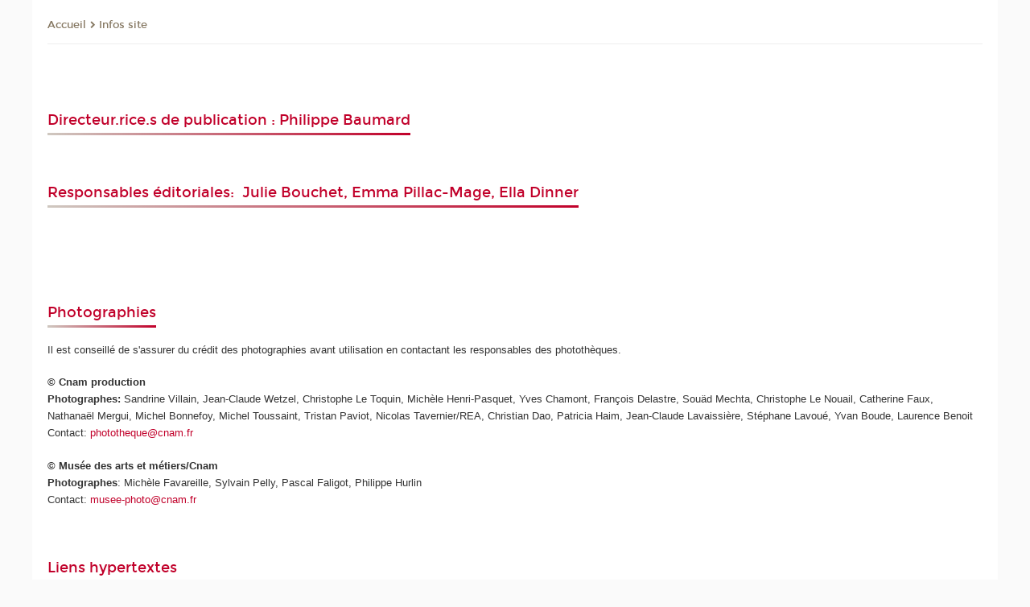

--- FILE ---
content_type: text/html;charset=UTF-8
request_url: https://esd.cnam.fr/infos-site/?versiontexte=true
body_size: 8528
content:


















<!DOCTYPE html>
<!--[if IE 8]> <html class="ie8 oldie no-js" xmlns="http://www.w3.org/1999/xhtml" lang="fr" xml:lang="fr"> <![endif]-->
<!--[if gt IE 8]><!--> <html class="no-js" xmlns="http://www.w3.org/1999/xhtml" lang="fr" xml:lang="fr"> <!--<![endif]-->
<head>
    <meta name="viewport" content="width=device-width, initial-scale=1.0" />
    















        <meta itemprop="description" content="" />
        <meta property="og:description" content="" />
        <meta itemprop="name" content="&#x3a;Informations&#x20;l&eacute;gales&#x20;S&eacute;curit&eacute;&#x20;d&eacute;fense" />
        <meta property="og:title" content="&#x3a;Informations&#x20;l&eacute;gales&#x20;S&eacute;curit&eacute;&#x20;d&eacute;fense" />
        <meta property="og:site_name" content="Equipe&#x20;s&eacute;curit&eacute;&#x20;d&eacute;fense&#x20;&#x28;ESD&#x29;" />
        <meta property="og:type" content="article" />
        <meta property="og:url" content="https://esd.cnam.fr/infos-site/informations-legales-securite-defense-1092761.kjsp?RH=1561380450467" />
        <meta itemprop="image" content="https://esd.cnam.fr/uas/esd/LOGO/logos-esdr3c-2xres.png" />
        <meta property="og:image" content="https://esd.cnam.fr/uas/esd/LOGO/logos-esdr3c-2xres.png" />
<meta http-equiv="content-type" content="text/html; charset=utf-8" />
<title>Informations légales Sécurité défense | Equipe sécurité défense (ESD) | Cnam</title><link rel="canonical" href="https://esd.cnam.fr/infos-site/informations-legales-securite-defense-1092761.kjsp" /><link rel="shortcut icon" type="image/x-icon" href="https://esd.cnam.fr/jsp/images/favicon.ico" />
<link rel="icon" type="image/png" href="https://esd.cnam.fr/jsp/images/favicon.png" />
<meta http-equiv="pragma" content="no-cache" />

<link rel="schema.DC" href="http://purl.org/dc/elements/1.1/" />
<meta name="DC.Title" content="Informations&#x20;l&eacute;gales&#x20;S&eacute;curit&eacute;&#x20;d&eacute;fense&#x20;&#x7c;&#x20;Equipe&#x20;s&eacute;curit&eacute;&#x20;d&eacute;fense&#x20;&#x28;ESD&#x29;&#x20;&#x7c;&#x20;Cnam" />
<meta name="DC.Creator" content="Cnam" />
<meta name="DC.Subject" lang="fr-FR" content="" />
<meta name="DC.Description" lang="fr-FR" content="" />
<meta name="DC.Publisher" content="Cnam" />
<meta name="DC.Date.created" scheme="W3CDTF" content="20190625 09:45:27.0" />
<meta name="DC.Date.modified" scheme="W3CDTF" content="20230324 11:53:43.0" />
<meta name="DC.Language" scheme="RFC3066" content="fr-FR" />
<meta name="DC.Rights" content="Copyright &copy;Conservatoire national des arts et métiers" />

<meta name="author" lang="fr_FR" content="Cnam" />
<meta name="keywords" content="" />
<meta name="description" content="" />
<meta name="Date-Creation-yyyymmdd" content="20190625 09:45:27.0" />
<meta name="Date-Revision-yyyymmdd" content="20230324 11:53:43.0" />
<meta name="copyright" content="Copyright &copy;Conservatoire national des arts et métiers" />
<meta name="reply-to" content="cms@cnam.fr" />
<meta name="category" content="Internet" />

    <meta name="robots" content="index, follow" />

<meta name="distribution" content="global" />
<meta name="identifier-url" content="https://esd.cnam.fr/" />
<meta name="resource-type" content="document" />
<meta name="expires" content="-1" />
<meta name="Generator" content="" />
<meta name="Formatter" content="" />
    
    <link rel="start" title="Accueil" href="https://esd.cnam.fr/" />
    
    <link rel="alternate" type="application/rss+xml" title="Fil RSS des dix dernières actualités" href="https://esd.cnam.fr/adminsite/webservices/export_rss.jsp?NOMBRE=10&amp;CODE_RUBRIQUE=1561378169098&amp;LANGUE=0" />

    <link rel="stylesheet" type="text/css" media="screen" href="https://esd.cnam.fr/jsp/styles/fonts/icones/IcoMoon.css" />
    <link rel="stylesheet" type="text/css" media="screen" href="https://esd.cnam.fr/jsp/styles/fonts.css" />
    <link rel="stylesheet" type="text/css" media="screen" href="https://esd.cnam.fr/jsp/styles/extension-galerie.css" />
    <!--[if lte IE 8]>
    <link rel="stylesheet" type="text/css" media="screen" href="https://esd.cnam.fr/jsp/styles/all-old-ie.css" />
    <script>'header|footer|main|article|section|audio|video|source'.replace(/\w+/g,function(t){document.createElement(t)})</script>
    <script type="text/javascript" src="https://esd.cnam.fr/adminsite/scripts/libs/ie8-shims.js"></script>
    <![endif]-->
    <!--[if gt IE 8]><!-->
    <link rel="stylesheet" type="text/css" media="screen" href="https://esd.cnam.fr/jsp/styles/screen.css" />
    <!--<![endif]-->
    <link rel="stylesheet" type="text/css" media="screen" href="https://esd.cnam.fr/wro/jQueryCSS/7bd5832b3be32ce6eeeab7c3f97decf8cb618101.css"/>
    <link rel="stylesheet" type="text/css" media="print" href="https://esd.cnam.fr/wro/styles-print/6bb61dd7e6436be9da16491d333d5fc1c0c6716a.css"/>
    <link rel="stylesheet" type="text/css" media="screen" href="https://esd.cnam.fr/wro/styles/eb57c25ff0ffddc60fdc7550a2ba2ba683ce697a.css"/>
    










<style type="text/css" media="screen">

	#menu_principal>li{
		
		width:12.50%;
	}


/*  remplacer par variable bandeau (de site) usine à sites */

	@media screen and (min-width: 50em) {.ligne_1 > .colonne_1 {
				width : 100%;
			}.ligne_2 > .colonne_2 {
				width : 100%;
			}
	}.ie8 .ligne_1 > .colonne_1 {
			width : 100%;
		}.ie8 .ligne_2 > .colonne_2 {
			width : 100%;
		}
</style>


    

    <script type="text/javascript">
        var html = document.getElementsByTagName('html')[0];
        html.className = html.className.replace('no-js', 'js');
    </script>
    

    
    
    <script type="text/javascript" src="https://esd.cnam.fr/adminsite/fcktoolbox/fckeditor/fckeditor.js"></script>
    <script type="text/javascript" src="https://esd.cnam.fr/wro/scripts/717a17b0cdcdc1d468fbeedba4cdddfccb9e6da5.js"></script>

    



<!-- Matomo Script A-->
<script>
    var _paq = window._paq = window._paq || [];
    /* tracker methods like "setCustomDimension" should be called before "trackPageView" */
    _paq.push(['trackPageView']);
    _paq.push(['enableLinkTracking']);
    (function () {
        var u = "https://pascal.cnam.fr/";
        _paq.push(['setTrackerUrl', u + 'matomo.php']);
        _paq.push(['setSiteId', '73']);
        var d = document, g = d.createElement('script'), s = d.getElementsByTagName('script')[0];
        g.async = true;
        g.src = u + 'matomo.js';
        s.parentNode.insertBefore(g, s);
    })();
</script>
<!-- End Matomo Code -->



</head>
<body id="body" class="fiche pagelibre rubrique consultation versiontexte">







<header>
	<div id="header_deco">
	    <div id="bandeau_outils">
	    	 <button id="menu-principal-bouton" class="plier-deplier__bouton" aria-expanded="false">
                <span class="css-icon-menu"></span>
                <span class="icon-libelle">Menu</span>
            </button>
		    <p id="liens_evitement">
		        <a href="#contenu_sans_nav_sans_encadres">Contenu</a> |
		        <a href="#menu_principal">Navigation</a> |
		        <a href="#acces_directs">Accès directs</a>  |
		        <a href="#connexion">Connexion</a>
		    </p>
		    






		    
		    	






		    
		    






		    






    <div class="reseaux-sociaux">
        <div>
            <span class="reseaux-sociaux__libelle">Réseaux sociaux</span>
            <ul class="reseaux-sociaux__liste">
            
                <li class="reseaux-sociaux__item">
                    <a href="https://esd.cnam.fr/l-esdr3c-sur-linkedin/" class="type_rubrique_0004" title="L'ESDR3C sur Linkedin">L'ESDR3C sur Linkedin</a>
                </li>
            
                <li class="reseaux-sociaux__item">
                    <a href="https://esd.cnam.fr/geostrategia-l-agora-strategique/" class="type_rubrique_0004" title="Geostrategia, l'agora stratégique">Geostrategia, l'agora stratégique</a>
                </li>
            
                <li class="reseaux-sociaux__item">
                    <a href="https://esd.cnam.fr/flux-rss/" class="type_rubrique_0004" title="Flux RSS"><span><img src="/medias/photo/flux-rss_1521190418158-png" alt="picto-Flux RSS" /></span></a>
                </li>
            
            </ul>
        </div>
    </div><!-- .reseaux-sociaux -->

		    









<div id="recherche-simple" class="plier-deplier">
        <div class="recherche-simple-Top">
	        <form class="form-recherche-simple-Top"  action="/servlet/com.jsbsoft.jtf.core.SG?EXT=cnam&amp;PROC=RECHERCHE_SIMPLE&amp;ACTION=RECHERCHE&amp;RF=1561380450467&amp;RH=1561380450467&amp;ID_REQ=1768838759516" method="post">
	            <input type="hidden" name="#ECRAN_LOGIQUE#" value="RECHERCHE" />
	            <input type="hidden" name="ACTION" value="VALIDER" />
	            <input type="hidden" name="LANGUE_SEARCH" value="0" />
	            <input type="hidden" name="CODE_RUBRIQUE" value="1561378169098" />
	            <input type="hidden" name="SITE_CLOISONNE" value="1" />
	            <input type="hidden" name="CODE_SITE_DISTANT" value="" />
	            <input type="hidden" name="SEARCH_SOUSRUBRIQUES" value="true" />
	            <input type="hidden" name="SEARCH_EXCLUSIONOBJET" value="" />
	            <input type="hidden" name="RH" value="1561380450467" />
	            <input type="hidden" name="OBJET" value="TOUS" />
	            <label for="MOTS_CLEFS">Recherche</label>
	            <input name="QUERY" role="search" type="text" id="MOTS_CLEFS" value="" placeholder="Rechercher" title="Rechercher par mots-clés" />
	            <input type="submit" value="ok" />
	            
	        </form>
    </div><!-- .plier-deplier__contenu -->
</div><!-- #recherche-simple .plier-deplier -->

		    







<div id="versions" class="plier-deplier">
        <button class="plier-deplier__bouton versions__item" aria-expanded="false">fr</button>
        <div class="plier-deplier__contenu plier-deplier__contenu--clos">
	        <div><!--
	        --><ul><!----><li class="versions__item versions_en"  lang="en"><a href="https://esd-en.cnam.fr/security-and-research-defense-team-home-1196487.kjsp?RH=1561380450467&amp;RF=1561380279602" hreflang="en">
	                        en
	                      </a></li><!----></ul><!--
	    --></div><!-- 
       --></div><!-- .plier-deplier__contenu -->
    </div><!-- #versions -->
    
	    </div> <!-- #bandeau_outils -->
		
	    <div id="banniere">
	   		











<div class="banniere clearfix" role="banner">
		<div class="banniere__logo-structure">
	            <a href="https://esd.cnam.fr/equipe-securite-defense-/" class="banniere__logo" title="Retour à la page d'accueil">
					<img src="/uas/esd/LOGO/logos-esdr3c-2xres.png" alt="logo-Equipe sécurité défense (ESD)" title="Retour à la page d'accueil" />
	            </a>

			
		</div>
		
         
        	<a href="https://esd.cnam.fr/" class="banniere__intitule" title="Retour à l’accueil du site"><!-- 
	        	
	        		--><span class="fragment_0">Equipe </span><!--
	        		
	        		--><span class="fragment_1">Sécurité</span><!--
	        		
	        		--><span class="fragment_2"> Défense</span><!--
	        		
        	 --></a>
       
</div><!-- .banniere -->
	    </div>
	    
		     <a id="bandeau" href="https://esd.cnam.fr/">
		   		




	<div class="bandeau__large effet5">
		<div class="itemwrap">
			<div class="bandeau__large-image effetIn1" style="background-image:url('/uas/esd/NOM_PROPRIETE_BANDEAU_IMAGE_LARGE/Bandeau---site-ESDR3C.jpg')">
			</div>
		</div>
	</div>


		    </a>
		
	    <div id="menu" role="navigation" aria-expanded="false">
	        








    <ul id="menu_principal" class="menu_principal--riche mobile-menu__level js-mobile-menu__level"><!--
	            --><li class=" mobile-menu__item js-mobile-menu__item">
	            
	            <a href="https://esd.cnam.fr/actualite/" class="js-menu-link type_rubrique_0001" aria-expanded="false"><span>Actualité</span></a>
	            
		            <div class="plier-deplier__contenu plier-deplier__contenu--clos mobile-menu__level js-mobile-menu__level ">
	                   <div class="menu_principal__col">
		                    <ul><!-- 
		                     	
		                     	--><li class=" mobile-menu__level__titre">
			                        <a href="https://esd.cnam.fr/actualite/">
				                        
			            					Toute l'actualité
			            				
			                        </a>
			                    </li><!--
		                        --><li class=" mobile-menu__item js-mobile-menu__item">
		                            <a href="https://esd.cnam.fr/actualite/assises-nationales-de-la-recherche-strategique/" class="type_rubrique_0001">Assises Nationales de la Recherche Stratégique</a>
			                        
			                            <ul class="mobile-menu__level js-mobile-menu__level">
			                            	<li class=" mobile-menu__level__titre">
			                               		<a href="https://esd.cnam.fr/actualite/assises-nationales-de-la-recherche-strategique/">Assises Nationales de la Recherche Stratégique</a>
			                            	</li><!--
			                                --><li class=" mobile-menu__item js-mobile-menu__item">
			                                   	<a href="https://esd.cnam.fr/actualite/assises-nationales-de-la-recherche-strategique/ars-2025/" class="type_rubrique_0001">ARS 2025</a>
			                                   </li><!--
			                                --><li class=" mobile-menu__item js-mobile-menu__item">
			                                   	<a href="https://esd.cnam.fr/actualite/assises-nationales-de-la-recherche-strategique/ars-2024/" class="type_rubrique_0001">ARS 2024</a>
			                                   </li><!--
			                                --><li class=" mobile-menu__item js-mobile-menu__item">
			                                   	<a href="https://esd.cnam.fr/actualite/assises-nationales-de-la-recherche-strategique/ars-2023/" class="type_rubrique_0001">ARS 2023</a>
			                                   </li><!--
			                                --><li class=" mobile-menu__item js-mobile-menu__item">
			                                   	<a href="https://esd.cnam.fr/actualite/assises-nationales-de-la-recherche-strategique/ars-2022/" class="type_rubrique_0001">ARS 2022</a>
			                                   </li><!--
			                                --><li class=" mobile-menu__item js-mobile-menu__item">
			                                   	<a href="https://esd.cnam.fr/actualite/assises-nationales-de-la-recherche-strategique/ars-2021/" class="type_rubrique_0001">ARS 2021</a>
			                                   </li><!--
			                            --></ul>
		                        </li><!--
		                        --><li class=" mobile-menu__item js-mobile-menu__item">
		                            <a href="https://esd.cnam.fr/actualite/international-journal-on-criminology/" class="type_rubrique_0001">International Journal on Criminology</a>
			                        
		                        </li><!--
		                        --><li class=" mobile-menu__item js-mobile-menu__item">
		                            <a href="https://esd.cnam.fr/actualite/revue-politiques-des-drogues/" class="type_rubrique_0001">Revue Politiques des drogues</a>
			                        
		                        </li><!--
		                        --><li class=" mobile-menu__item js-mobile-menu__item">
		                            <a href="https://esd.cnam.fr/actualite/revue-de-recherche-sur-le-renseignement-rrr/" class="type_rubrique_0001">Revue de Recherche sur le Renseignement - RRR</a>
			                        
			                            <ul class="mobile-menu__level js-mobile-menu__level">
			                            	<li class=" mobile-menu__level__titre">
			                               		<a href="https://esd.cnam.fr/actualite/revue-de-recherche-sur-le-renseignement-rrr/">Revue de Recherche sur le Renseignement - RRR</a>
			                            	</li><!--
			                                --><li class=" mobile-menu__item js-mobile-menu__item">
			                                   	<a href="https://esd.cnam.fr/actualite/revue-de-recherche-sur-le-renseignement-rrr/rrr-n-1-les-femmes-dans-le-renseignement/" class="type_rubrique_0001">RRR n°1 - Les femmes dans le renseignement</a>
			                                   </li><!--
			                                --><li class=" mobile-menu__item js-mobile-menu__item">
			                                   	<a href="https://esd.cnam.fr/actualite/revue-de-recherche-sur-le-renseignement-rrr/rrr-n-2-le-renseignement-en-temps-de-guerre-/" class="type_rubrique_0001">RRR n°2 - Le renseignement en temps de guerre </a>
			                                   </li><!--
			                                --><li class=" mobile-menu__item js-mobile-menu__item">
			                                   	<a href="https://esd.cnam.fr/actualite/revue-de-recherche-sur-le-renseignement-rrr/rrr-n-3-legendes-et-secret-dans-le-renseignement-/" class="type_rubrique_0001">RRR n°3 - Légendes et secret dans le renseignement </a>
			                                   </li><!--
			                            --></ul>
		                        </li><!--
		                    --></ul>
	                   </div>
	                    
		           </div>
	           
	          </li><!-- 
	            --><li class=" mobile-menu__item js-mobile-menu__item">
	            
	            <a href="https://esd.cnam.fr/membres/" class="js-menu-link type_rubrique_0001" aria-expanded="false"><span>Membres</span></a>
	            
		            <div class="plier-deplier__contenu plier-deplier__contenu--clos mobile-menu__level js-mobile-menu__level ">
	                   <div class="menu_principal__col">
		                    <ul><!-- 
		                     	
		                     	--><li class=" mobile-menu__level__titre">
			                        <a href="https://esd.cnam.fr/membres/">
				                        
			            					Les membres de l'ESDR3C
			            				
			                        </a>
			                    </li><!--
		                        --><li class=" mobile-menu__item js-mobile-menu__item">
		                            <a href="https://esd.cnam.fr/membres/membres-permanents/" class="type_rubrique_0001">Membres permanents</a>
			                        
		                        </li><!--
		                        --><li class=" mobile-menu__item js-mobile-menu__item">
		                            <a href="https://esd.cnam.fr/membres/senior-fellows/" class="type_rubrique_0001">Senior Fellows</a>
			                        
		                        </li><!--
		                        --><li class=" mobile-menu__item js-mobile-menu__item">
		                            <a href="https://esd.cnam.fr/membres/fellows-/" class="type_rubrique_0001">Fellows </a>
			                        
		                        </li><!--
		                        --><li class=" mobile-menu__item js-mobile-menu__item">
		                            <a href="https://esd.cnam.fr/membres/experts/" class="type_rubrique_0001">Experts</a>
			                        
		                        </li><!--
		                        --><li class=" mobile-menu__item js-mobile-menu__item">
		                            <a href="https://esd.cnam.fr/membres/membres-emerites/" class="type_rubrique_0001">Membres émérites</a>
			                        
		                        </li><!--
		                    --></ul>
	                   </div>
	                    
		           </div>
	           
	          </li><!-- 
	            --><li class=" mobile-menu__item js-mobile-menu__item">
	            
	            <a href="https://esd.cnam.fr/axes-de-recherche/" class="js-menu-link type_rubrique_0001" aria-expanded="false"><span>Axes de recherche</span></a>
	            
	          </li><!-- 
	            --><li class=" mobile-menu__item js-mobile-menu__item">
	            
	            <a href="https://esd.cnam.fr/projets-de-recherche-cooperation-scientifique/" class="js-menu-link type_rubrique_0001" aria-expanded="false"><span>Projets de recherche & coopération scientifique</span></a>
	            
		            <div class="plier-deplier__contenu plier-deplier__contenu--clos mobile-menu__level js-mobile-menu__level ">
	                   <div class="menu_principal__col">
		                    <ul><!-- 
		                     	
		                     	--><li class=" mobile-menu__level__titre">
			                        <a href="https://esd.cnam.fr/projets-de-recherche-cooperation-scientifique/">
				                        
			            					Présentation
			            				
			                        </a>
			                    </li><!--
		                        --><li class=" mobile-menu__item js-mobile-menu__item">
		                            <a href="https://esd.cnam.fr/projets-de-recherche-cooperation-scientifique/projets-de-recherche/" class="type_rubrique_0001">Projets de recherche</a>
			                        
		                        </li><!--
		                        --><li class=" mobile-menu__item js-mobile-menu__item">
		                            <a href="https://esd.cnam.fr/projets-de-recherche-cooperation-scientifique/cooperation-scientifique/" class="type_rubrique_0001">Coopération scientifique</a>
			                        
		                        </li><!--
		                        --><li class=" mobile-menu__item js-mobile-menu__item">
		                            <a href="https://esd.cnam.fr/projets-de-recherche-cooperation-scientifique/partenariats/" class="type_rubrique_0001">Partenariats</a>
			                        
		                        </li><!--
		                    --></ul>
	                   </div>
	                    
		           </div>
	           
	          </li><!-- 
	            --><li class=" mobile-menu__item js-mobile-menu__item">
	            
	            <a href="https://esd.cnam.fr/psdr3c/" class="js-menu-link type_rubrique_0001" aria-expanded="false"><span>PSDR3C</span></a>
	            
	          </li><!-- 
	            --><li class=" mobile-menu__item js-mobile-menu__item">
	            
	            <a href="https://esd.cnam.fr/seminaires/" class="js-menu-link type_rubrique_0001" aria-expanded="false"><span>Séminaires</span></a>
	            
	          </li><!-- 
	            --><li class=" mobile-menu__item js-mobile-menu__item">
	            
	            <a href="https://esd.cnam.fr/publications-par-themes/" class="js-menu-link type_rubrique_0001" aria-expanded="false"><span>Publications par thèmes</span></a>
	            
	          </li><!-- 
	            --><li class=" mobile-menu__item js-mobile-menu__item">
	            
	            <a href="https://esd.cnam.fr/doctorat/" class="js-menu-link type_rubrique_0001" aria-expanded="false"><span>Doctorat</span></a>
	            
	          </li><!-- 
    --></ul><!-- #menu_principal -->
	        <div class="separateur"></div>
	    </div> <!-- #menu -->
    </div>
</header>

<main id="page">
    <div id="page_deco">
        <div id="contenu-encadres">
            <div id="contenu_sans_nav_sans_encadres" class="contenu" role="main">
                
                    <div class="contenu__outils clearfix">
	                    















<p id="fil_ariane"><a href='https://esd.cnam.fr'><span>Accueil</span></a><span class='icon icon-chevron_right'></span><a href="https://esd.cnam.fr/infos-site/">Infos site</a></p>
            <p class="fil_ariane__position"></p>

	                    











<ul class="actions-fiche">

<!--  <li class="actions-fiche__item actions-fiche__item--panier"> -->

<!-- 		 <input type="hidden" id="isPresentPanier" name="isPresentPanier" value="false" /> -->




<!--     </li> -->
    
    <li class="actions-fiche__item actions-fiche__item--print">
        <button title="Imprimer" onclick="window.print(); return false;"><span aria-hidden="true" class="icon icon-print"></span><span class="actions-fiche__libelle">Imprimer</span></button>
    </li>
    <li class="actions-fiche__item actions-fiche__item--print">
        <a href="/infos-site/?versiontexte=true" title="Version texte" target="_blank"><span aria-hidden="true" class="icon icon-eye2"></span></a>
    </li>
    
	
	<li class="actions-fiche__item actions-fiche__item--pdf">
		<a title="Version PDF" href="https://esd.cnam.fr/infos-site/informations-legales-securite-defense-1092761.kjsp?RH=1561380450467&amp;toPdf=true" rel="nofollow">
			<span aria-hidden="true" class="icon icon-file-pdf-o"></span>
			<span class="actions-fiche__libelle">Version PDF</span>
		</a>
	</li>
	
    <li class="actions-fiche__item plier-deplier actions-fiche__item--share">
        <button class="plier-deplier__bouton" aria-expanded="false" title="Partager"><span aria-hidden="true" class="icon icon-share"></span><span class="actions-fiche__libelle">Partager</span></button>
        <div class="plier-deplier__contenu plier-deplier__contenu--clos partage-reseauxsociaux">
            <span>Partager cette page</span>
            <ul><!----><li class="partage-reseauxsociaux__item partage-reseauxsociaux__item--facebook">
                        <a href="https://www.facebook.com/sharer/sharer.php?s=100&u=https://esd.cnam.fr/infos-site/informations-legales-securite-defense-1092761.kjsp?RH=1561380450467" title="Facebook">
                            <span aria-hidden="true" class="icon icon-facebook"></span>
                            <span class="actions-fiche__libelle">Facebook</span>
                        </a>
                    </li><!----><li class="partage-reseauxsociaux__item partage-reseauxsociaux__item--twitter">
                        <a href="https://twitter.com/intent/tweet?url=https%3A%2F%2Fesd.cnam.fr%2Finfos-site%2Finformations-legales-securite-defense-1092761.kjsp%3FRH%3D1561380450467&via=lecnam&text=%3AInformations+l%C3%A9gales+S%C3%A9curit%C3%A9+d%C3%A9fense" title="Twitter">
                            <span aria-hidden="true" class="icon icon-twitter"></span>
                            <span class="actions-fiche__libelle">Twitter</span>
                        </a>
                    </li><!----><li class="partage-reseauxsociaux__item partage-reseauxsociaux__item--linkedin">
                        <a href="https://www.linkedin.com/shareArticle?mini=true&url=https://esd.cnam.fr/infos-site/informations-legales-securite-defense-1092761.kjsp?RH=1561380450467" title="Linkedin">
                            <span aria-hidden="true" class="icon icon-linkedin"></span>
                            <span class="actions-fiche__libelle">Linkedin</span>
                        </a>
                    </li><!----></ul>
        </div>
    </li></ul><!-- .actions-fiche -->

                    </div>
                    
                    




<div class="ligne_1"><div class="colonne_1">
                <div class="colonne_deco"><div class="paragraphe--0"><div class="paragraphe__contenu--0 toolbox">
                                <p></p>
                            </div><!-- .paragraphe__contenu--0 .toolbox -->
                        </div><!-- paragraphe--0 --><div class="paragraphe--1">
                                <h2 class="paragraphe__titre--1">Directeur.rice.s de publication : Philippe Baumard</h2><div class="paragraphe__contenu--1 toolbox">
                                <p></p>

<p></p>
                            </div><!-- .paragraphe__contenu--1 .toolbox -->
                        </div><!-- paragraphe--1 --><div class="paragraphe--1">
                                <h2 class="paragraphe__titre--1">Responsables &#233;ditoriales:&#160; Julie Bouchet, Emma Pillac-Mage, Ella Dinner</h2><div class="paragraphe__contenu--1 toolbox">
                                <p></p>
                            </div><!-- .paragraphe__contenu--1 .toolbox -->
                        </div><!-- paragraphe--1 --></div><!-- colonne_deco -->
            </div><!-- .colonne_1 --></div><!-- .ligne_1 --><div class="ligne_2"><div class="colonne_2">
                <div class="colonne_deco"><div class="paragraphe--0"><div class="paragraphe__contenu--0 toolbox">
                                <p></p>
                            </div><!-- .paragraphe__contenu--0 .toolbox -->
                        </div><!-- paragraphe--0 --><div class="paragraphe--1">
                                <h2 class="paragraphe__titre--1">Photographies</h2><div class="paragraphe__contenu--1 toolbox">
                                
Il est conseillé de s'assurer du crédit des photographies avant utilisation en contactant les responsables des photothèques.<p></p>

<p><strong>© Cnam production<br>
Photographes:</strong> Sandrine Villain, Jean-Claude Wetzel, Christophe Le Toquin, Michèle Henri-Pasquet, Yves Chamont, François Delastre, Souäd Mechta, Christophe Le Nouail, Catherine Faux, Nathanaël Mergui, Michel Bonnefoy, Michel Toussaint, Tristan Paviot, Nicolas Tavernier/REA, Christian Dao, Patricia Haim, Jean-Claude Lavaissière, Stéphane Lavoué, Yvan Boude, Laurence Benoit<br>
Contact: <a href="mailto:phototheque%40cnam%2Efr" class="mailto">phototheque@cnam.fr</a></p>

<p><strong>© Musée des arts et métiers/Cnam</strong><br>
<strong>Photographes</strong>: Michèle Favareille, Sylvain Pelly, Pascal Faligot, Philippe Hurlin<br>
Contact: <a href="mailto:musee-photo%40cnam%2Efr" class="mailto">musee-photo@cnam.fr</a></p>

<p></p>

<p></p>
                            </div><!-- .paragraphe__contenu--1 .toolbox -->
                        </div><!-- paragraphe--1 --><div class="paragraphe--1">
                                <h2 class="paragraphe__titre--1">Liens hypertextes</h2><div class="paragraphe__contenu--1 toolbox">
                                
Le site renvoie sur de nombreux liens hypertextes. Nous indiquons systématiquement vers quel site nous vous proposons d’aller. Cependant, ces pages web dont les adresses sont régulièrement vérifiées ne font pas partie du portail : elles n’engagent donc pas la responsabilité de la rédaction du site Cnam.<br>
Le Conservatoire autorise la mise en place de liens hypertextes (y compris profonds) pointant vers ses pages. Néanmoins, la mention explicite du Cnam est impérative.<br>
&nbsp;<p></p>

<p></p>
                            </div><!-- .paragraphe__contenu--1 .toolbox -->
                        </div><!-- paragraphe--1 --><div class="paragraphe--1">
                                <h2 class="paragraphe__titre--1">Droits de reproduction</h2><div class="paragraphe__contenu--1 toolbox">
                                
Tous les droits sont réservés, y compris pour les documents téléchargeables et les représentations photographiques. La reproduction de tout ou partie de ce site, sur quelque support que ce soit, est formellement interdite sauf autorisation du directeur de la publication, sous peine d'engager la responsabilité de l'utilisateur. Les documents ne peuvent faire l'objet de copies qu'à titre d'information, la copie étant réservée au seul usage privé.<br>
<br>

                            </div><!-- .paragraphe__contenu--1 .toolbox -->
                        </div><!-- paragraphe--1 --><div class="paragraphe--1">
                                <h2 class="paragraphe__titre--1">Gestion des cookies</h2><div class="paragraphe__contenu--1 toolbox">
                                
Ce site peut utiliser, comme la plupart des sites comparables, des cookies afin de faciliter la navigation et d’établir des statistiques sur les usages et les profils des internautes qui le visitent. Toutefois l’utilisateur a la possibilité de les refuser en entrant sur un site du domaine.<br>
<br>

                            </div><!-- .paragraphe__contenu--1 .toolbox -->
                        </div><!-- paragraphe--1 --><div class="paragraphe--1">
                                <h2 class="paragraphe__titre--1">Donn&#233;es collect&#233;es</h2><div class="paragraphe__contenu--1 toolbox">
                                
Sur tout le domaine cnam.fr, des informations de navigation sont recueillies et font l'objet d'un traitement automatisé destiné au Cnam, nécessaire à l'exécution de ses missions d'intérêt public, qui a pour finalité de calculer le nombre et le comportement des visiteurs des sites. Ces données sont destinées à la direction de la communication. Elles sont conservées aussi longtemps que nécessaire pour permettre de mesurer des évolutions.<p></p>

<p>Sur ce site, vous bénéficiez d'un droit d'accès, de rectification, de portabilité, d'effacement de données personnelles vous concernant, recueillies notamment par des formulaires, ou une limitation du traitement le cas échéant.</p>

<p>Vous pouvez vous opposer au traitement des données vous concernant à moins que des motifs légitimes et impérieux pour le traitement prévalent sur vos intérêts, droits et obligation. Vous avez la possibilité d'introduire une réclamation auprès de la Cnil.</p>

<p>Pour exercer vos droits, contactez d'abord l’éditeur du site par <a class="mailto" href="mailto:esdr3c%40lecnam%2Enet?Subject= &amp;body= " title=""><strong>courriel</strong> </a>ou par courrier postal adressé à la direction de la communication du Cnam – 292 rue Saint-Martin 75003 Paris ou par mél à <a class="mailto" href="mailto:web%40cnam%2Efr" title="">web@cnam.fr</a>, en mentionnant dans l’objet du courrier «droit d’accès aux données personnelles», en joignant la copie d’un justificatif d’identité et en précisant une adresse de réponse.</p>
                            </div><!-- .paragraphe__contenu--1 .toolbox -->
                        </div><!-- paragraphe--1 --></div><!-- colonne_deco -->
            </div><!-- .colonne_2 --></div><!-- .ligne_2 -->




            </div> <!-- .contenu -->
            











            </div><!-- #contenu-encadres -->
            </div><!-- #page_deco -->
            <div class="separateur"></div>
        </main> <!-- #page -->

        <footer id="pied_deco">
        	<div class="pied_element_mobile">
	        	






			    






			    






        	</div>
        	<div class="reseauxSociauxMobile"> 






    <div class="reseaux-sociaux">
        <div>
            <span class="reseaux-sociaux__libelle">Réseaux sociaux</span>
            <ul class="reseaux-sociaux__liste">
            
                <li class="reseaux-sociaux__item">
                    <a href="https://esd.cnam.fr/l-esdr3c-sur-linkedin/" class="type_rubrique_0004" title="L'ESDR3C sur Linkedin">L'ESDR3C sur Linkedin</a>
                </li>
            
                <li class="reseaux-sociaux__item">
                    <a href="https://esd.cnam.fr/geostrategia-l-agora-strategique/" class="type_rubrique_0004" title="Geostrategia, l'agora stratégique">Geostrategia, l'agora stratégique</a>
                </li>
            
                <li class="reseaux-sociaux__item">
                    <a href="https://esd.cnam.fr/flux-rss/" class="type_rubrique_0004" title="Flux RSS"><span><img src="/medias/photo/flux-rss_1521190418158-png" alt="picto-Flux RSS" /></span></a>
                </li>
            
            </ul>
        </div>
    </div><!-- .reseaux-sociaux -->

			</div>
        	




<ul id="menu_pied_page"><!----><li><a href="https://esd.cnam.fr/infos-site/">Infos site</a></li><!----><li><a href="https://esd.cnam.fr/plan-de-site/">Plan de site</a></li><!----><li><a href="https://esd.cnam.fr/accessibilite-non-conforme/">Accessibilité: non conforme</a></li><!----></ul><!-- #menu_pied_page -->

            <div id="pied_page"  role="contentinfo"><!-- 
                  --><div id="plan__pied_page"> 
                 	









    <div class="plan-site">
        <ul class="plan-site__1"><!-- 
          --><li class="plan-site__1_item">
               <a href="https://esd.cnam.fr/actualite/">Actualité</a>
	           
	               <ul class="plan-site__2">
		                   <li class="plan-site__2_item">
			               		<a href="https://esd.cnam.fr/actualite/assises-nationales-de-la-recherche-strategique/">Assises Nationales de la Recherche Stratégique</a>
		                   </li>
		                   <li class="plan-site__2_item">
			               		<a href="https://esd.cnam.fr/actualite/international-journal-on-criminology/">International Journal on Criminology</a>
		                   </li>
		                   <li class="plan-site__2_item">
			               		<a href="https://esd.cnam.fr/actualite/revue-politiques-des-drogues/">Revue Politiques des drogues</a>
		                   </li>
		                   <li class="plan-site__2_item">
			               		<a href="https://esd.cnam.fr/actualite/revue-de-recherche-sur-le-renseignement-rrr/">Revue de Recherche sur le Renseignement - RRR</a>
		                   </li>
	               </ul>
            </li><!--
          --><li class="plan-site__1_item">
               <a href="https://esd.cnam.fr/membres/">Membres</a>
	           
	               <ul class="plan-site__2">
		                   <li class="plan-site__2_item">
			               		<a href="https://esd.cnam.fr/membres/membres-permanents/">Membres permanents</a>
		                   </li>
		                   <li class="plan-site__2_item">
			               		<a href="https://esd.cnam.fr/membres/senior-fellows/">Senior Fellows</a>
		                   </li>
		                   <li class="plan-site__2_item">
			               		<a href="https://esd.cnam.fr/membres/fellows-/">Fellows </a>
		                   </li>
		                   <li class="plan-site__2_item">
			               		<a href="https://esd.cnam.fr/membres/experts/">Experts</a>
		                   </li>
		                   <li class="plan-site__2_item">
			               		<a href="https://esd.cnam.fr/membres/membres-emerites/">Membres émérites</a>
		                   </li>
	               </ul>
            </li><!--
          --><li class="plan-site__1_item">
               <a href="https://esd.cnam.fr/axes-de-recherche/">Axes de recherche</a>
	           
            </li><!--
          --><li class="plan-site__1_item">
               <a href="https://esd.cnam.fr/projets-de-recherche-cooperation-scientifique/">Projets de recherche & coopération scientifique</a>
	           
	               <ul class="plan-site__2">
		                   <li class="plan-site__2_item">
			               		<a href="https://esd.cnam.fr/projets-de-recherche-cooperation-scientifique/projets-de-recherche/">Projets de recherche</a>
		                   </li>
		                   <li class="plan-site__2_item">
			               		<a href="https://esd.cnam.fr/projets-de-recherche-cooperation-scientifique/cooperation-scientifique/">Coopération scientifique</a>
		                   </li>
		                   <li class="plan-site__2_item">
			               		<a href="https://esd.cnam.fr/projets-de-recherche-cooperation-scientifique/partenariats/">Partenariats</a>
		                   </li>
	               </ul>
            </li><!--
          --><li class="plan-site__1_item">
               <a href="https://esd.cnam.fr/psdr3c/">PSDR3C</a>
	           
            </li><!--
          --><li class="plan-site__1_item">
               <a href="https://esd.cnam.fr/seminaires/">Séminaires</a>
	           
            </li><!--
          --><li class="plan-site__1_item">
               <a href="https://esd.cnam.fr/publications-par-themes/">Publications par thèmes</a>
	           
            </li><!--
          --><li class="plan-site__1_item">
               <a href="https://esd.cnam.fr/doctorat/">Doctorat</a>
	           
            </li><!--
        --></ul>
    </div>
                 </div><!-- 
                  --><div id="info__pied_page" class="">
                 	<div class="reseauxSociauxGrandEcran">






    <div class="reseaux-sociaux">
        <div>
            <span class="reseaux-sociaux__libelle">Réseaux sociaux</span>
            <ul class="reseaux-sociaux__liste">
            
                <li class="reseaux-sociaux__item">
                    <a href="https://esd.cnam.fr/l-esdr3c-sur-linkedin/" class="type_rubrique_0004" title="L'ESDR3C sur Linkedin">L'ESDR3C sur Linkedin</a>
                </li>
            
                <li class="reseaux-sociaux__item">
                    <a href="https://esd.cnam.fr/geostrategia-l-agora-strategique/" class="type_rubrique_0004" title="Geostrategia, l'agora stratégique">Geostrategia, l'agora stratégique</a>
                </li>
            
                <li class="reseaux-sociaux__item">
                    <a href="https://esd.cnam.fr/flux-rss/" class="type_rubrique_0004" title="Flux RSS"><span><img src="/medias/photo/flux-rss_1521190418158-png" alt="picto-Flux RSS" /></span></a>
                </li>
            
            </ul>
        </div>
    </div><!-- .reseaux-sociaux -->
</div>
                 	





                 </div><!-- 
                 --><span id="haut_page"><span aria-hidden="true" class="icon icon-arrow-up"></span><a href="#body"><span class="icon-libelle">Haut de page</span></a></span><!-- 
             --></div><!-- #pied_page -->
             <div id="connexion__pied_page">
             	










	<a href="/servlet/com.jsbsoft.jtf.core.SG?PROC=IDENTIFICATION_FRONT&ACTION=CONNECTER&URL_REDIRECT=%2Finfos-site%2F%3Fversiontexte%3Dtrue" class="connexion__pied_page__connexion">Konnexion</a>

             </div>
            

        </footer> <!-- #pied_deco -->

        
        <a class="url-fiche" href="https://esd.cnam.fr/infos-site/informations-legales-securite-defense-1092761.kjsp?RH=1561380450467">https://esd.cnam.fr/infos-site/informations-legales-securite-defense-1092761.kjsp?RH=1561380450467</a>

		<script type="text/javascript" src="https://esd.cnam.fr/wro/scriptsFo_fr_FR/3a56eb39af7beb2cf5f06ab913fb0407cb429170.js"></script>

        

		<script type="text/javascript">
			
		
			
		

</script>

















</body>
</html>

